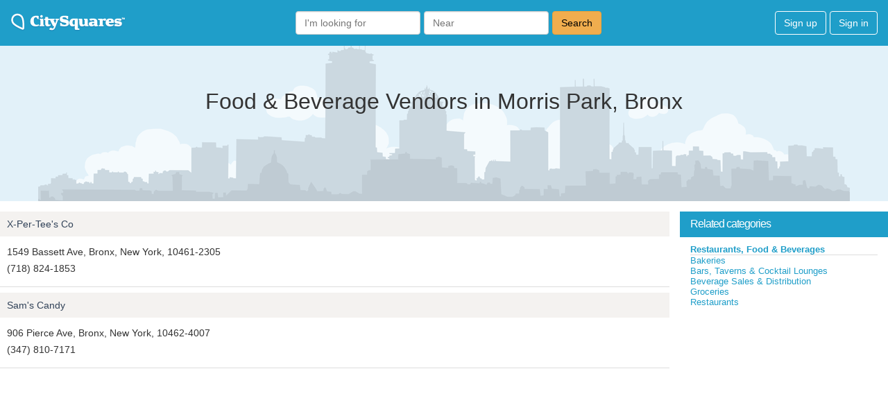

--- FILE ---
content_type: text/html; charset=utf-8
request_url: https://www.google.com/recaptcha/api2/aframe
body_size: 266
content:
<!DOCTYPE HTML><html><head><meta http-equiv="content-type" content="text/html; charset=UTF-8"></head><body><script nonce="6leEsZl4amZ0fhkVLXSEcg">/** Anti-fraud and anti-abuse applications only. See google.com/recaptcha */ try{var clients={'sodar':'https://pagead2.googlesyndication.com/pagead/sodar?'};window.addEventListener("message",function(a){try{if(a.source===window.parent){var b=JSON.parse(a.data);var c=clients[b['id']];if(c){var d=document.createElement('img');d.src=c+b['params']+'&rc='+(localStorage.getItem("rc::a")?sessionStorage.getItem("rc::b"):"");window.document.body.appendChild(d);sessionStorage.setItem("rc::e",parseInt(sessionStorage.getItem("rc::e")||0)+1);localStorage.setItem("rc::h",'1769194916643');}}}catch(b){}});window.parent.postMessage("_grecaptcha_ready", "*");}catch(b){}</script></body></html>